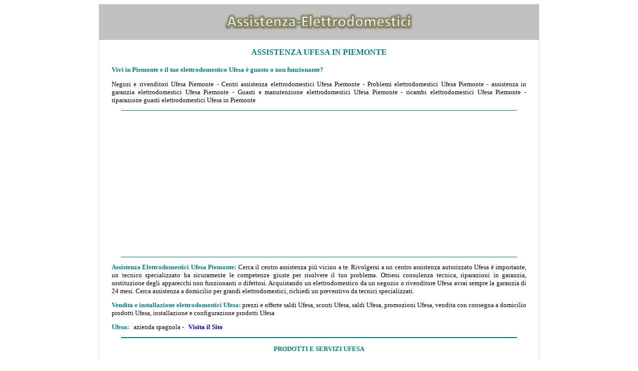

--- FILE ---
content_type: text/html
request_url: https://trovaelettrodomestici.com/Ufesa/piemonte.htm
body_size: 4435
content:
<!DOCTYPE html>

<html lang="it">

<head>
<title>Aassistenza elettrodomestici Ufesa in Piemonte</title>
<meta http-equiv="Content-Language" content="it">
<meta name="GENERATOR" content="Microsoft FrontPage 6.0">
<meta name="ProgId" content="FrontPage.Editor.Document">
<meta http-equiv="Content-Type" content="text/html; charset=windows-1252">
<meta name="description" content="Assistenza elettrodomestici Ufesa Piemonte: dove portare un elettrodomestico Ufesa a riparare nei centri assistenza autorizzati in Piemonte in garanzia">
<meta name="keywords" content="Assistenza elettrodomestici Ufesa Piemonte: dove portare un elettrodomestico Ufesa a riparare nei centri assistenza autorizzati in Piemonte in garanzia">
<META NAME="author" CONTENT="Andrea Briasco consulenza informatica webmaster">
<meta name="viewport" content="width=device-width">

<style type="text/css">
<!--
h1
	{margin-bottom:.0001pt;
	page-break-after:avoid;
	font-size:14.0pt;
	font-family:Times;
	font-style:italic;
	margin-left:0cm; margin-right:0cm; margin-top:0cm}
-->

a:hover {
color: brown;
}

</style>
</head>

<body link="#0000FF" vlink="#0000FF" alink="#0000FF">

<center>
<table border="1" cellspacing="0" style="border-collapse: collapse; " width="70%" id="table542" bordercolor="#D7D7D7">
	<tr>
		<td style="border-style: none; border-width: medium" valign="top" bgcolor="#C0C0C0">
		<p align="center" style="margin-top: 0; margin-bottom: 0">
		<a href="../index.htm">
		<img border="0" src="../logo.jpg" width="400" height="65" alt="Assistenza Elettrodomestici"></a></p>
		</td>
	</tr>
	<tr>
		<td style="border-style: none; border-width: medium" valign="top" bgcolor="#FFFFFF" align="center">
									
				
<main>
						<h1 style="margin: 12px 24px; " align="center">
						<span style="font-style: normal; text-transform: uppercase">
						<font face="Verdana" size="3" color="#008080">Assistenza Ufesa in Piemonte</font></span></h1>
									
				
							<font size="2" face="Verdana">
									
				
							<h2 style="margin: 12px 24px; " align="justify">
							<font color="#008080" size="2" face="Verdana">
							<b>Vivi in Piemonte e il tuo elettrodomestico Ufesa è 
							guasto o non funzionante?</b></font></h2>
									
				
						<p style="margin: 12px 24px; " align="justify">
							Negozi e 
							rivenditori </i></b>
							Ufesa Piemonte - Centri assistenza 
							elettrodomestici Ufesa Piemonte - Problemi 
							elettrodomestici Ufesa Piemonte - assistenza in garanzia elettrodomestici Ufesa Piemonte - Guasti e 
							manutenzione elettrodomestici Ufesa Piemonte - ricambi 
							elettrodomestici Ufesa Piemonte - riparazione guasti 
							elettrodomestici Ufesa in Piemonte<p align="center" style="margin-top: 12px; margin-bottom: 12px">
				
				<hr color="#008080" width="90%" size="1">
				
				<script async src="https://pagead2.googlesyndication.com/pagead/js/adsbygoogle.js?client=ca-pub-7059100020897160"
     crossorigin="anonymous"></script>
<!-- annuncio 2021 -->
<ins class="adsbygoogle"
     style="display:block"
     data-ad-client="ca-pub-7059100020897160"
     data-ad-slot="4330473506"
     data-ad-format="auto"
     data-full-width-responsive="true"></ins>
<script>
     (adsbygoogle = window.adsbygoogle || []).push({});
</script>	
				
						<hr color="#008080" width="90%" size="1">	
				
										
							<p style="margin: 12px 24px; " align="justify">
						<b><font face="Verdana" size="2" color="#008080">
						Assistenza Elettrodomestici Ufesa Piemonte</font></b><font color="#008080"><b>:</b></font> 
							Cerca il centro assistenza più vicino a te. 
							Rivolgersi a un centro assistenza autorizzato Ufesa è 
							importante, un tecnico specializzato ha sicuramente 
							le competenze giuste per risolvere il tuo problema. 
							Ottieni consulenza tecnica, riparazioni in garanzia, 
							sostituzione degli apparecchi non funzionanti o 
							difettosi. Acquistando un elettrodomestico da un 
							negozio o rivenditore Ufesa avrai sempre la garanzia di 24 mesi. Cerca assistenza a domicilio per grandi elettrodomestici, richiedi un preventivo da tecnici specializzati. <p style="margin: 12px 24px; " align="justify">
									<b>
									<font face="Verdana" size="2" color="#008080">
									Vendita e installazione elettrodomestici 
									Ufesa</font></b><font color="#008080"><b>:</b></font> 
									prezzi e offerte saldi Ufesa, sconti Ufesa, saldi 
									Ufesa, promozioni Ufesa, vendita con consegna 
									a domicilio prodotti Ufesa, installazione e 
									configurazione prodotti Ufesa<p style="margin: 12px 24px; " align="justify">
									<b>
									<font face="Verdana" size="2" color="#008080">
									Ufesa:</font></b>&nbsp;&nbsp; azienda spagnola -&nbsp;&nbsp;
									<a style="text-decoration: none; font-weight:700" href="https://ufesa.es/">Visita il Sito</a><hr color="#008080" width="90%">
									
								<h3 align="center" style="margin-top: 12px; margin-bottom: 12px">
								<span style="text-transform: uppercase">
								<font size="2" color="#008080">Prodotti e servizi Ufesa</font></span></h3>
									<p style="margin: 9px 24px; " align="center">
									piccoli 
						elettrodomestici da cucina, friggitrice ad aria</p>
						<p style="margin: 9px 24px; " align="center">
							aspirapolvere, ferro da stiro</p>
						<p style="margin: 9px 24px; " align="center">
							robot da cucina, macchina 
						da caffè, asciugacapelli</p>
									
									<p align="center" style="margin-top: 12px; margin-bottom: 12px">
				
				<hr color="#008080" width="90%" size="1">
				
				<script async src="https://pagead2.googlesyndication.com/pagead/js/adsbygoogle.js?client=ca-pub-7059100020897160"
     crossorigin="anonymous"></script>
<!-- annuncio 2021 -->
<ins class="adsbygoogle"
     style="display:block"
     data-ad-client="ca-pub-7059100020897160"
     data-ad-slot="4330473506"
     data-ad-format="auto"
     data-full-width-responsive="true"></ins>
<script>
     (adsbygoogle = window.adsbygoogle || []).push({});
</script>	
				
												<hr color="#008080" width="90%" size="1">
									
								<h3 align="center" style="margin-top: 12px; margin-bottom: 12px">
								<span style="text-transform: uppercase">
								<font size="2" color="#008080">Assistenza 
								prodotti Ufesa in Piemonte</font></span></h3>
									
				
						<p style="margin: 12px 24px; " align="justify">
						In
						<a style="text-decoration: none; font-weight: 700" href="../Ufesa.htm">
						Assistenza Ufesa</a> puoi trovare evidenziate 
						le 
						province ove presente almeno un centro assistenza Ufesa<p style="margin: 12px 24px; " align="center">
							<b>
							<font size="2">
							<a href="piemonte.alessandria.htm" style="text-decoration: none; text-transform:uppercase">ASSISTENZA Ufesa 
							ALESSANDRIA</a></font></b></p>
									<p style="margin: 12px 24px; " align="center">
							<b>
							<font size="2">
							<a href="piemonte.asti.htm" style="text-decoration: none; text-transform:uppercase">ASSISTENZA Ufesa 
							ASTI</a></font></b></p>
									<p style="margin: 12px 24px; " align="center">
							<b>
							<font size="2">
							<a href="piemonte.biella.htm" style="text-decoration: none; text-transform:uppercase">ASSISTENZA Ufesa 
							BIELLA</a></font></b></p>
									<p style="margin: 12px 24px; " align="center">
							<b>
							<font size="2">
							<a href="piemonte.cuneo.htm" style="text-decoration: none; text-transform:uppercase">ASSISTENZA Ufesa 
							CUNEO</a></font></b></p>
									<p style="margin: 12px 24px; " align="center">
							<b>
							<font size="2">
							<a href="piemonte.novara.htm" style="text-decoration: none; text-transform:uppercase">ASSISTENZA Ufesa 
							NOVARA</a></font></b></p>
									<p style="margin: 12px 24px; " align="center">
							<b>
							<font size="2">
							<a href="piemonte.torino.htm" style="text-decoration: none; text-transform:uppercase">ASSISTENZA Ufesa 
							TORINO</a></font></b></p>
									<p style="margin: 12px 24px; " align="center">
							<b>
							<font size="2">
							<a href="piemonte.verbania.htm" style="text-decoration: none; text-transform:uppercase">ASSISTENZA Ufesa 
							VERBANIA</a></font></b></p>
									<p style="margin: 12px 24px; " align="center">
							<b>
							<font size="2">
							<a href="piemonte.vercelli.htm" style="text-decoration: none; text-transform:uppercase">ASSISTENZA Ufesa 
							VERCELLI</a></font></b></p>
									
				
									<p align="center" style="margin-top: 0; margin-bottom: 0">
				
				<hr color="#008080" width="90%" size="1">
				
				<script async src="https://pagead2.googlesyndication.com/pagead/js/adsbygoogle.js?client=ca-pub-7059100020897160"
     crossorigin="anonymous"></script>
<!-- annuncio 2021 -->
<ins class="adsbygoogle"
     style="display:block"
     data-ad-client="ca-pub-7059100020897160"
     data-ad-slot="4330473506"
     data-ad-format="auto"
     data-full-width-responsive="true"></ins>
<script>
     (adsbygoogle = window.adsbygoogle || []).push({});
</script>	
				
						<hr color="#008080" width="90%" size="1">	
				
							<div align="center">
									
				
									<h3 align="center" style="margin: 9px 12px">
				<font size="2" color="#008080">Assistenza prodotti Ufesa in Piemonte</font></h3>
									
				
									<p style="margin: 9px 25px; ; line-height:150%" align="justify">
							<b><font face="Verdana" size="2" color="#008080">
							Assistenza elettrodomestici Ufesa Alessandria</font></b><font color="#008080"><b>:</b></font>
							<a href="piemonte/acquiterme.htm" style="text-decoration: none; ">
							Acqui Terme</a> -
							<a href="piemonte/arquatascrivia.htm" style="text-decoration: none; ">
							Arquata Scrivia</a> - 
							<a href="piemonte/casalemonferrato.htm" style="text-decoration: none; ">
							Casale Monferrato</a> - 
							<a href="piemonte/castelnuovoscrivia.htm" style="text-decoration: none; ">
							Castelnuovo Scrivia</a> - 
							<a href="piemonte/noviligure.htm" style="text-decoration: none">
							Novi Ligure</a> - 
							<a href="piemonte/ovada.htm" style="text-decoration: none; ">
							Ovada</a> - 
							<a href="piemonte/serravallescrivia.htm" style="text-decoration: none; ">
							Serravalle Scrivia</a> - 
							<a href="piemonte/tortona.htm" style="text-decoration: none; ">
							Tortona</a> - 
							<a href="piemonte/valenza.htm" style="text-decoration: none; ">
							Valenza</a></p>
									<p style="margin: 9px 25px; ; line-height:150%" align="justify">
							<b><font face="Verdana" size="2" color="#008080">
							Assistenza elettrodomestici Ufesa Asti</font></b><font size="2"><font color="#008080"><b>:</b></font> </font>
							<a href="piemonte/canelli.htm" style="text-decoration: none; ">
							Canelli</a> - 
							<a href="piemonte/costiglioledasti.htm" style="text-decoration: none; ">
							Costigliole d'Asti</a> - 
							<a href="piemonte/nizzamonferrato.htm" style="text-decoration: none; ">
							Nizza Monferrato</a> -
							<a href="piemonte/sandamianodasti.htm" style="text-decoration: none; ">
							San Damiano d'Asti</a> -
							<a href="piemonte/villanovadasti.htm" style="text-decoration: none; ">
							Villanova d'Asti</a></p>
									<p style="margin: 9px 25px; ; line-height:150%" align="justify">
							<b><font face="Verdana" size="2" color="#008080">
							Assistenza elettrodomestici Ufesa Biella</font></b><font color="#008080"><b>:</b></font>
							<a href="piemonte/candelo.htm" style="text-decoration: none; ">
							Candelo</a> -
							<a href="piemonte/cossato.htm" style="text-decoration: none; ">
							Cossato</a> - 
							<a href="piemonte/trivero.htm" style="text-decoration: none; ">
							Trivero</a> - 
							<a href="piemonte/viglianobiellese.htm" style="text-decoration: none; ">
							Vigliano Biellese</a></p>
									
									<p style="margin: 9px 25px; ; line-height:150%" align="justify">
							<b><font face="Verdana" size="2" color="#008080">
							Assistenza elettrodomestici Ufesa Cuneo</font></b><font color="#008080"><b>:</b></font>
							<a href="piemonte/alba.htm" style="text-decoration: none; ">
							Alba</a> - 
							<a href="piemonte/bagnolopiemonte.htm" style="text-decoration: none; ">
							Bagnolo Piemonte</a> - 
							<a href="piemonte/barge.htm" style="text-decoration: none; ">
							Barge</a> -
							<a href="piemonte/borgosandalmazzo.htm" style="text-decoration: none; ">
							Borgo San Dalmazzo</a> - 
							<a href="piemonte/boves.htm" style="text-decoration: none; ">
							Boves</a> -
							<a href="piemonte/bra.htm" style="text-decoration: none; ">
							Bra</a> - 
							<a href="piemonte/busca.htm" style="text-decoration: none; ">
							Busca</a> - 
							<a href="piemonte/canale.htm" style="text-decoration: none; ">
							Canale</a> - 
							<a href="piemonte/caraglio.htm" style="text-decoration: none; ">
							Caraglio</a> - 
							<a href="piemonte/cavallermaggiore.htm" style="text-decoration: none; ">
							Cavallermaggiore</a> -
							<a href="piemonte/centallo.htm" style="text-decoration: none; ">
							Centallo</a> - 
							<a href="piemonte/ceva.htm" style="text-decoration: none; ">
							Ceva</a> -
							<a href="piemonte/cherasco.htm" style="text-decoration: none; ">
							Cherasco</a> -
							<a href="piemonte/dronero.htm" style="text-decoration: none; ">
							Dronero</a> - 
							<a href="piemonte/fossano.htm" style="text-decoration: none; ">
							Fossano</a> - 
							<a href="piemonte/mondovi.htm" style="text-decoration: none; ">
							Mondovi'</a> - 
							<a href="piemonte/peveragno.htm" style="text-decoration: none; ">
							Peveragno</a> - 
							<a href="piemonte/racconigi.htm" style="text-decoration: none; ">
							Racconigi</a> - 
							<a href="piemonte/saluzzo.htm" style="text-decoration: none; ">
							Saluzzo</a> -
							<a href="piemonte/savigliano.htm" style="text-decoration: none; ">
							Savigliano</a> - 
							<a href="piemonte/sommarivadelbosco.htm" style="text-decoration: none; ">
							Sommariva del Bosco</a> - 
							<a href="piemonte/verzuolo.htm" style="text-decoration: none; ">
							Verzuolo</a> - 
							<a href="piemonte/villanovamondovi.htm" style="text-decoration: none; ">
							Villanova Mondovi'</a></p>
									
									<p style="margin: 9px 25px; ; line-height:150%" align="justify">
							<b><font face="Verdana" size="2" color="#008080">
							Assistenza elettrodomestici Ufesa Novara</font></b><font color="#008080"><b>:</b></font>
							<a href="piemonte/arona.htm" style="text-decoration: none; ">
							Arona</a> - 
							<a href="piemonte/bellinzagonovarese.htm" style="text-decoration: none; ">
							Bellinzago Novarese</a> - 
							<a href="piemonte/borgomanero.htm" style="text-decoration: none; ">
							Borgomanero</a> -
							<a href="piemonte/cameri.htm" style="text-decoration: none; ">
							Cameri</a> - 
							<a href="piemonte/castellettosopraticino.htm" style="text-decoration: none; ">
							Castelletto Sopra Ticino</a> - 
							<a href="piemonte/cerano.htm" style="text-decoration: none; ">
							Cerano</a> - 
							<a href="piemonte/galliate.htm" style="text-decoration: none; ">
							Galliate</a> - 
							<a href="piemonte/gozzano.htm" style="text-decoration: none; ">
							Gozzano</a> - 
							<a href="piemonte/oleggio.htm" style="text-decoration: none; ">
							Oleggio</a> - 
							<a href="piemonte/romentino.htm" style="text-decoration: none; ">
							Romentino</a> -
							<a href="piemonte/trecate.htm" style="text-decoration: none; ">
							Trecate</a> - 
							<a href="piemonte/varallopombia.htm" style="text-decoration: none; ">
							Varallo Pombia</a></p>
									
									<p style="margin: 9px 25px; ; line-height:150%" align="justify">
							<b><font face="Verdana" size="2" color="#008080">
							Assistenza elettrodomestici Ufesa Torino</font></b><font color="#008080"><b>:</b></font>
							<a href="piemonte/almese.htm" style="text-decoration: none; ">
							Almese</a> - 
							<a href="piemonte/alpignano.htm" style="text-decoration: none; ">
							Alpignano</a> - 
							<a href="piemonte/avigliana.htm" style="text-decoration: none; ">
							Avigliana</a> -
							<a href="piemonte/beinasco.htm" style="text-decoration: none; ">
							Beinasco</a> - 
							<a href="piemonte/borgarotorinese.htm" style="text-decoration: none; ">
							Borgaro Torinese</a> - 
							<a href="piemonte/brandizzo.htm" style="text-decoration: none; ">
							Brandizzo</a> - 
							<a href="piemonte/bruino.htm" style="text-decoration: none; ">
							Bruino</a> - 
							<a href="piemonte/bussoleno.htm" style="text-decoration: none; ">
							Bussoleno</a> -
							<a href="piemonte/buttiglieraalta.htm" style="text-decoration: none; ">
							Buttigliera Alta</a> - 
							<a href="piemonte/caluso.htm" style="text-decoration: none; ">
							Caluso</a> -
							<a href="piemonte/cambiano.htm" style="text-decoration: none; ">
							Cambiano</a> - 
							<a href="piemonte/candiolo.htm" style="text-decoration: none; ">
							Candiolo</a> - 
							<a href="piemonte/carignano.htm" style="text-decoration: none; ">
							Carignano</a> -
							<a href="piemonte/carmagnola.htm" style="text-decoration: none; ">
							Carmagnola</a> - 
							<a href="piemonte/caselletorinese.htm" style="text-decoration: none; ">
							Caselle Torinese</a> -
							<a href="piemonte/castellamonte.htm" style="text-decoration: none; ">
							Castellamonte</a> - 
							<a href="piemonte/castiglionetorinese.htm" style="text-decoration: none; ">
							Castiglione Torinese</a> - 
							<a href="piemonte/cavour.htm" style="text-decoration: none; ">
							Cavour</a> - 
							<a href="piemonte/chieri.htm" style="text-decoration: none; ">
							Chieri</a> - 
							<a href="piemonte/chivasso.htm" style="text-decoration: none; ">
							Chivasso</a> - 
							<a href="piemonte/cirie.htm" style="text-decoration: none; ">
							Cirie'</a> - 
							<a href="piemonte/collegno.htm" style="text-decoration: none; ">
							Collegno</a> - 
							<a href="piemonte/cumiana.htm" style="text-decoration: none; ">
							Cumiana</a> -
							<a href="piemonte/cuorgne.htm" style="text-decoration: none; ">
							Cuorgne'</a> -
							<a href="piemonte/druento.htm" style="text-decoration: none; ">
							Druento</a> - 
							<a href="piemonte/favria.htm" style="text-decoration: none; ">
							Favria</a> - 
							<a href="piemonte/gassinotorinese.htm" style="text-decoration: none; ">
							Gassino Torinese</a> - 
							<a href="piemonte/giaveno.htm" style="text-decoration: none; ">
							Giaveno</a> - 
							<a href="piemonte/grugliasco.htm" style="text-decoration: none; ">
							Grugliasco</a> - 
							<a href="piemonte/ivrea.htm" style="text-decoration: none; ">
							Ivrea</a> -
							<a href="piemonte/laloggia.htm" style="text-decoration: none; ">
							La Loggia</a> -
							<a href="piemonte/lanzotorinese.htm" style="text-decoration: none; ">
							Lanzo Torinese</a> - 
							<a href="piemonte/leini.htm" style="text-decoration: none; ">
							Leini'</a> - 
							<a href="piemonte/lusernasangiovanni.htm" style="text-decoration: none; ">
							Luserna San Giovanni</a> - 
							<a href="piemonte/moncalieri.htm" style="text-decoration: none; ">
							Moncalieri</a> - 
							<a href="piemonte/montanaro.htm" style="text-decoration: none; ">
							Montanaro</a> - 
							<a href="piemonte/nichelino.htm" style="text-decoration: none; ">
							Nichelino</a> - 
							<a href="piemonte/nole.htm" style="text-decoration: none; ">
							Nole</a> - 
							<a href="piemonte/none.htm" style="text-decoration: none; ">
							None</a> -
							<a href="piemonte/orbassano.htm" style="text-decoration: none; ">
							Orbassano</a> -
							<a href="piemonte/pianezza.htm" style="text-decoration: none; ">
							Pianezza</a> - 
							<a href="piemonte/pinerolo.htm" style="text-decoration: none; ">
							Pinerolo</a> -
							<a href="piemonte/pinotorinese.htm" style="text-decoration: none; ">
							Pino Torinese</a> - 
							<a href="piemonte/piossasco.htm" style="text-decoration: none; ">
							Piossasco</a> -
							<a href="piemonte/poirino.htm" style="text-decoration: none; ">
							Poirino</a> - 
							<a href="piemonte/rivaltaditorino.htm" style="text-decoration: none; ">
							Rivalta di Torino</a> -
							<a href="piemonte/rivarolocanavese.htm" style="text-decoration: none; ">
							Rivarolo Canavese</a> - 
							<a href="piemonte/rivoli.htm" style="text-decoration: none; ">
							Rivoli</a> - 
							<a href="piemonte/sanbenignocanavese.htm" style="text-decoration: none; ">
							San Benigno Canavese</a> -
							<a href="piemonte/sanmauriziocanavese.htm" style="text-decoration: none; ">
							San Maurizio Canavese</a> -
							<a href="piemonte/sanmaurotorinese.htm" style="text-decoration: none; ">
							San Mauro Torinese</a> -
							<a href="piemonte/santena.htm" style="text-decoration: none; ">
							Santena</a> - 
							<a href="piemonte/settimotorinese.htm" style="text-decoration: none; ">
							Settimo Torinese</a> -
							<a href="piemonte/strambino.htm" style="text-decoration: none; ">
							Strambino</a> -
							<a href="piemonte/susa.htm" style="text-decoration: none; ">
							Susa</a> - 
							<a href="piemonte/trofarello.htm" style="text-decoration: none; ">
							Trofarello</a> - 
							<a href="piemonte/venariareale.htm" style="text-decoration: none; ">
							Venaria Reale</a> - 
							<a href="piemonte/vigone.htm" style="text-decoration: none; ">
							Vigone</a> -
							<a href="piemonte/vinovo.htm" style="text-decoration: none; ">
							Vinovo</a> - 
							<a href="piemonte/volpiano.htm" style="text-decoration: none; ">
							Volpiano</a> -
							<a href="piemonte/volvera.htm" style="text-decoration: none; ">
							Volvera</a></p>
									
									<p style="margin: 9px 25px; ; line-height:150%" align="justify">
							<b><font face="Verdana" size="2" color="#008080">
							Assistenza elettrodomestici Ufesa Verbania</font></b><font color="#008080"><b>:</b></font>
							<a href="piemonte/cannobio.htm" style="text-decoration: none; ">
							Cannobio</a> - 
							<a href="piemonte/domodossola.htm" style="text-decoration: none; ">
							Domodossola</a> - 
							<a href="piemonte/gravellonatoce.htm" style="text-decoration: none; ">
							Gravellona Toce</a> - 
							<a href="piemonte/omegna.htm" style="text-decoration: none; ">
							Omegna</a> - 
							<a href="piemonte/villadossola.htm" style="text-decoration: none; ">
							Villadossola</a></p>
									
									<p style="margin: 9px 25px; ; line-height:150%" align="justify">
							<b><font face="Verdana" size="2" color="#008080">
							Assistenza elettrodomestici Ufesa Vercelli</font></b><font color="#008080"><b>:</b></font>
							<a href="piemonte/borgosesia.htm" style="text-decoration: none">
							Borgosesia</a> -
							<a href="piemonte/crescentino.htm" style="text-decoration: none">
							Crescentino</a> -
							<a href="piemonte/gattinara.htm" style="text-decoration: none">
							Gattinara</a> -
							<a href="piemonte/santhia.htm" style="text-decoration: none">
							Santhia'</a> -
							<a href="piemonte/serravallesesia.htm" style="text-decoration: none">
							Serravalle Sesia</a> -
							<a href="piemonte/trino.htm" style="text-decoration: none">
							Trino</a> -
							<a href="piemonte/varallo.htm" style="text-decoration: none">
							Varallo</a></p>
									
									<hr color="#008080" width="90%">
									
									<p style="margin: 12px 24px; ">
						<font color="#008080"><b>INDICE TROVAELETTRODOMESTICI:</b></font>&nbsp;&nbsp;
									<p style="margin: 12px 24px; ">
						<a style="text-decoration: none; font-weight: 700" href="../index.htm">Homepage</a><hr color="#008080" width="90%">
									
</main>
							<div align="center">
							<p style="margin: 24px; " align="justify"><b>
							*
							</b>
							Il sito 
							TrovaElettrodomestici offre informazioni 
							gratuitamente sui centri assistenza, non è collegato 
							direttamente ai marchi o negozi indicati. I dati 
							provengono direttamente dai siti ufficiali, da 
							elenchi di pubblico dominio o su diretta 
							segnalazione. Errori o centri assistenza mancanti 
							possono essere segnalati direttamente via email. Non 
							si assume alcuna responsabilità su dati errati, 
							mancanti, inesatti o di centri assistenza e 
							laboratori non più in attività. <font size="2">
							Questo sito in qualità di affiliato Amazon ottiene 
							dei guadagni dalla vendita di prodotti idonei.</font></div>
												<p align="center" style="margin:24px; ">
												<i><b>
												<font size="2" face="Verdana" color="#800000">
												TROVAELETTRODOMESTICI
												</font></b>
												(© 
												2012 - 2026)<br>
												Partiva 
												IVA: <span style="font-family: Verdana; ">
												<font size="2">01543360992&nbsp;&nbsp; 
												-&nbsp;&nbsp; </font></span>
												Il 
												sito non costituisce testata 
												giornalistica&nbsp;&nbsp; -&nbsp;&nbsp; </i>
												<a style="text-decoration: none; font-style: italic" href="../registrazione.htm">Registrazione e Contatti</a><i><span style="font-family: Verdana; "><font size="2">&nbsp;&nbsp; 
												-&nbsp;&nbsp;
												<a style="text-decoration: none" href="../cookie.privacy.htm">Cookie</a>&nbsp;&nbsp; -&nbsp;&nbsp;
												<a style="text-decoration: none" href="../privacy.htm">Privacy</a></font></span></i></div></font>
		</td>
	</tr>
	</table>

</center>

</body>

</html>

--- FILE ---
content_type: text/html; charset=utf-8
request_url: https://www.google.com/recaptcha/api2/aframe
body_size: 267
content:
<!DOCTYPE HTML><html><head><meta http-equiv="content-type" content="text/html; charset=UTF-8"></head><body><script nonce="EE-_DFeANei8GeWRnVnAgQ">/** Anti-fraud and anti-abuse applications only. See google.com/recaptcha */ try{var clients={'sodar':'https://pagead2.googlesyndication.com/pagead/sodar?'};window.addEventListener("message",function(a){try{if(a.source===window.parent){var b=JSON.parse(a.data);var c=clients[b['id']];if(c){var d=document.createElement('img');d.src=c+b['params']+'&rc='+(localStorage.getItem("rc::a")?sessionStorage.getItem("rc::b"):"");window.document.body.appendChild(d);sessionStorage.setItem("rc::e",parseInt(sessionStorage.getItem("rc::e")||0)+1);localStorage.setItem("rc::h",'1768997122526');}}}catch(b){}});window.parent.postMessage("_grecaptcha_ready", "*");}catch(b){}</script></body></html>